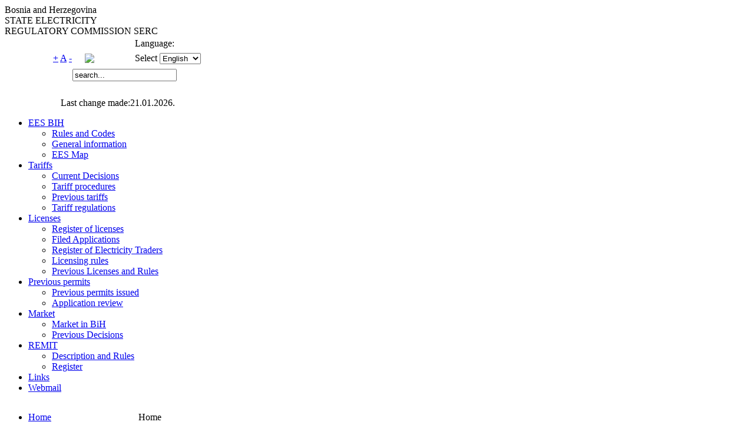

--- FILE ---
content_type: text/html; charset=utf-8
request_url: https://www.derk.ba/en/component/content/article/549-257-redovna-sjednica-derk-a
body_size: 4514
content:
<?xml version="1.0" encoding="utf-8"?><!DOCTYPE html PUBLIC "-//W3C//DTD XHTML 1.0 Transitional//EN" "http://www.w3.org/TR/xhtml1/DTD/xhtml1-transitional.dtd">
<html xmlns="http://www.w3.org/1999/xhtml" xml:lang="en-gb" lang="en-gb" dir="ltr" >
<head>
	<meta name="author" content="LEFTOR d.o.o. Tuzla, www.leftor.ba" />
	  <base href="https://www.derk.ba/component/content/article/549-257-redovna-sjednica-derk-a" />
  <meta http-equiv="content-type" content="text/html; charset=utf-8" />
  <meta name="robots" content="index, follow" />
  <meta name="keywords" content="" />
  <meta name="title" content="257th REGULAR SESSION" />
  <meta name="author" content="Administrator" />
  <meta name="description" content="" />
  <meta name="generator" content="Joomla! 1.5 - Open Source Content Management" />
  <title>257th REGULAR SESSION</title>
  <link href="/templates/derk/favicon.ico" rel="shortcut icon" type="image/x-icon" />
  <link rel="stylesheet" href="/modules/mod_jflanguageselection/tmpl/mod_jflanguageselection.css" type="text/css" />
  <script type="text/javascript" src="/media/system/js/mootools.js"></script>
  <script type="text/javascript" src="/media/system/js/caption.js"></script>

	<link rel="stylesheet" href="/templates/derk/css/layout.css" type="text/css" media="screen,projection" />

    <link media="print, projection, screen" type="text/css" href="/templates/derk/css/ui.tabs.css" rel="stylesheet"/>
    <script type="text/javascript" src="/templates/derk/javascript/md_stylechanger.js"></script>
	<script type="text/javascript" src="/templates/derk/javascript/menu.js"></script>
	

	<script type="text/javascript" src="/templates/derk/javascript/jquery.js"></script>
	<script type="text/javascript" src="/templates/derk/javascript/corner.js"></script>
    <script type="text/javascript" src="/templates/derk/javascript/ui.core.js"></script>
    <script type="text/javascript" src="/templates/derk/javascript/ui.tabs.js"></script>
	
	
	
     <script type="text/javascript">
            $(function() {
                $('#container-1 > ul').tabs();
                /*$('#container-2 > ul').tabs({ selected: 1 });
                $('#container-3 > ul').tabs({ fx: { height: 'toggle' } });
                $('#container-4 > ul').tabs({ fx: { opacity: 'toggle' } });
                $('#container-5 > ul').tabs({ fx: { height: 'toggle', opacity: 'toggle' } });
                $('#container-6 > ul').tabs({
                    fx: { opacity: 'toggle', duration: 'fast' },
                    select: function(ui) {
                        alert('select');
                    },
                    show: function(ui) {
                        alert('show');
                    }
                });
                $('#container-7 > ul').tabs({ fx: [null, { height: 'show', opacity: 'show' }] });
                $('#container-8 > ul').tabs();
                $('#container-9 > ul').tabs({ disabled: [2] });
                $('<p><a href="#">Remove 4th tab<\/a><\/p>').prependTo('#fragment-22').find('a').click(function() {
                    $('#container-9 > ul').tabs('remove', 3);
                    return false;
                });
                $('<p><a href="#">Insert new tab at 2nd position<\/a><\/p>').prependTo('#fragment-22').find('a').click(function() {
                    $('#container-9 > ul').tabs('add', '#inserted-tab', 'New Tab', 1);
                    return false;
                });
                $('<p><a href="#">Append new tab<\/a><\/p>').prependTo('#fragment-22').find('a').click(function() {
                    $('#container-9 > ul').tabs('add', '#appended-tab', 'New Tab');
                    return false;
                });
                $('<p><a href="#">Disable 3rd tab<\/a><\/p>').prependTo('#fragment-22').find('a').click(function() {
                    $('#container-9 > ul').tabs('disable', 2);
                    return false;
                });
                $('<p><a href="#">Enable 3rd tab<\/a><\/p>').prependTo('#fragment-22').find('a').click(function() {
                    $('#container-9 > ul').tabs('enable', 2);
                    return false;
                });
                $('<p><a href="#">Select 3rd tab<\/a><\/p>').prependTo('#fragment-22').find('a').click(function() {
                    $('#container-9 > ul').tabs('select', 2);
                    return false;
                });
                $('<p><a href="#">Get selected tab<\/a><\/p>').prependTo('#fragment-22').find('a').click(function() {
                    alert( $('#container-9 > ul').data('selected.tabs') );
                    return false;
                });
                $('#container-10 > ul').tabs({ selected: null, unselect: true });
                $('#container-11 > ul').tabs({ event: 'mouseover' });*/
            });
        </script>

	
    <script type="text/javascript" src="/templates/derk/javascript/iepngfix_tilebg.js"></script>
    
	<script type="text/javascript">
		$('#fragment-1').corner("keep");
        $('#fragment-2').corner("keep");
        $('#fragment-3').corner("keep");
        $('#lijeva_strana').corner("keep");
    </script>
	<style type="text/css">
     img, div, a, input, td, tr, table { behavior: url(templates/derk/iepngfix.htc) }
    </style> 

	
</head>
<body>


    
    
	<table align="center" id="all" cellspacing="0" cellpadding="0" border="0">
<tr><td id="header">
			<div id="derk">
				Bosnia and Herzegovina<br/>
				STATE ELECTRICITY<BR/>
				REGULATORY COMMISSION SERC			</div>
			<div id="header-right">
                <table cellpadding="0" cellspacing="0" width="100%" border="0" id="tab-lang">
                    <tr>
                        <td height="25" width="82">
                            &nbsp;
                        </td>
                    
                        <td width="54">
                            &nbsp;
                        </td>
                        
                        <td width="85">
                            &nbsp;
                        </td>
                                                
                        <td>
                            <div id="lang-selector">
                                Language:                            </div>
                        </td>
                    </tr>
                    <tr>
                        <td height="25">
                            &nbsp;
                        </td>
                    
                        <td>
                            <div id="font-resizer">
            					<a href="/index.php" title="Povećaj veličinu slova" onclick="changeFontSize(2); return false;">+</a>
            					<a href="/index.php" title="Vrati osnovnu veličinu slova" onclick="revertStyles(); return false;">A</a>
            					<a href="/index.php" title="Smanji veličinu slova" onclick="changeFontSize(-2); return false;">-</a>
                            </div>
                        </td>
                        
                        <td>
            				<div id="site-map">
                                <a href="/site-map.html" title="Svi dokumenti na stranici">
            					   <img src="/templates/derk/images/site-map.png">
                                </a>
            				</div>				

                        </td>                        
                        <td>
					        <div id="jflanguageselection"><label for="jflanguageselection" class="jflanguageselection">Select</label>
<select name="lang"  class="jflanguageselection" size="1" onchange="document.location.replace(this.value);">
	<option value="https://www.derk.ba/ba/component/content/article/549-257-redovna-sjednica-derk-a"   >Bosnian</option>
	<option value="https://www.derk.ba/hr/component/content/article/549-257-redovna-sjednica-derk-a"   >Croatian</option>
	<option value="https://www.derk.ba/sr/component/content/article/549-257-redovna-sjednica-derk-a"   >Serbian</option>
	<option value="https://www.derk.ba/en/component/content/article/549-257-redovna-sjednica-derk-a"   selected="selected" >English</option>
</select>
</div><noscript><a href="https://www.derk.ba/ba/component/content/article/549-257-redovna-sjednica-derk-a"><span lang="ba" xml:lang="ba">Bosnian</span></a>&nbsp;<a href="https://www.derk.ba/hr/component/content/article/549-257-redovna-sjednica-derk-a"><span lang="hr" xml:lang="hr">Croatian</span></a>&nbsp;<a href="https://www.derk.ba/sr/component/content/article/549-257-redovna-sjednica-derk-a"><span lang="sr" xml:lang="sr">Serbian</span></a>&nbsp;<a href="https://www.derk.ba/en/component/content/article/549-257-redovna-sjednica-derk-a"><span lang="en" xml:lang="en">English</span></a>&nbsp;</noscript><!--Joom!fish V2.0.4 (Lightning)-->
<!-- &copy; 2003-2009 Think Network, released under the GPL. -->
<!-- More information: at http://www.joomfish.net -->

                        </td>
                    </tr>
                </table>
                
                <table cellpadding="0" cellspacing="0" width="100%" border="0" id="tab-search">
                    <tr>
                        <td height="32" width="115">
                            &nbsp;
                        </td>
                    
                        <td valign="middle">
           					<form action="index.php" method="post">
	<div class="search">
		<input name="searchword" id="mod_search_searchword" maxlength="20" alt="Search" class="inputbox" type="text" size="20" value="search..."  onblur="if(this.value=='') this.value='search...';" onfocus="if(this.value=='search...') this.value='';" />	</div>
	<input type="hidden" name="task"   value="search" />
	<input type="hidden" name="option" value="com_search" />
	<input type="hidden" name="Itemid" value="0" />
</form>
                        </td>
                        
                    </tr>
                </table>
                
                <table cellpadding="0" cellspacing="0" width="100%" border="0" id="tab-change">
                    <tr>
                        <td height="22" width="95">
                            &nbsp;
                        </td>
                    
                        <td valign="top">
                            &nbsp;
                        </td>
                        
                    </tr>                
                    <tr>
                        <td height="14" >
                            &nbsp;
                        </td>
                    
                        <td valign="top">
            				<div id="last-change">
            					<div class="">
Last change made:21.01.2026.</div>

            				</div>
                        </td>
                        
                    </tr>
                </table>                
                
                
            </div>		
        </td>
        </tr>
        <tr><td id="menu-holder">
	
			<div id="menu-holder-1"></div>
			
			<div id="menu-holder-2">
				<div id="menu-holder-rub-1"></div>	
				<div id="menu-holder-rub-2">	
					<ul class="menusan"><li class="parent item28"><a href="/en/ees-bih"><span>EES BIH</span></a><ul><li class="item96"><a href="/en/ees-bih/rulesandcodes"><span>Rules and Codes</span></a></li><li class="item104"><a href="/en/ees-bih/general-information"><span>General information</span></a></li><li class="item105"><a href="/en/ees-bih/ees-map"><span>EES Map</span></a></li></ul></li><li class="parent item29"><a href="/en/tarife"><span>Tariffs</span></a><ul><li class="item97"><a href="/en/tarife/current-tariffs"><span>Current Decisions</span></a></li><li class="item98"><a href="/en/tarife/tariff-procedures"><span>Tariff procedures</span></a></li><li class="item99"><a href="/en/tarife/previous-tariffs"><span>Previous tariffs</span></a></li><li class="item100"><a href="/en/tarife/tariff-regulations"><span>Tariff regulations</span></a></li></ul></li><li class="parent item18"><a href="/en/licence"><span>Licenses</span></a><ul><li class="item101"><a href="/en/licence/register-of-licences"><span>Register of licenses</span></a></li><li class="item118"><a href="/en/licence/podnijeti-zahtjevi"><span>Filed Applications</span></a></li><li class="item124"><a href="/en/licence/registar-trgovaca-elektrinom-energijom"><span>Register of Electricity Traders</span></a></li><li class="item103"><a href="/en/licence/licensing-rules"><span>Licensing rules</span></a></li><li class="item110"><a href="/en/licence/prethodno-vazece-licence"><span>Previous Licenses and Rules</span></a></li></ul></li><li class="parent item153"><a href="/en/previous-permits"><span>Previous permits</span></a><ul><li class="item154"><a href="/en/previous-permits/izdate-prethodne-dozvole"><span>Previous permits issued</span></a></li><li class="item155"><a href="/en/previous-permits/pregled-zahtjeva"><span>Application review</span></a></li></ul></li><li class="parent item30"><a href="/en/trziste"><span>Market</span></a><ul><li class="item133"><a href="/en/trziste/trite-u-bih"><span>Market in BiH</span></a></li><li class="item134"><a href="/en/trziste/trite-odluke-u-ranijem-periodu"><span>Previous Decisions</span></a></li></ul></li><li class="parent item143"><a href="/en/remit"><span>REMIT</span></a><ul><li class="item145"><a href="/en/remit/opis-i-pravila"><span>Description and Rules</span></a></li><li class="item146"><a href="/en/remit/registar"><span>Register</span></a></li></ul></li><li class="item53"><a href="/en/links"><span>Links</span></a></li><li class="item54"><a href="https://mail.derk.ba:2096/"><span>Webmail</span></a></li></ul>
				</div>
				<div id="menu-holder-rub-3"></div>
			</div>			
			
			<div id="menu-holder-3"></div>			
		</td>
</tr>
<tr><td>
		<table id="content-holder" cellspacing="0" cellpadding="0" border="0">
			<tr>
				<td id="content-holder-1"></td>
				
                <td id="left-col" valign="top">
                    <div id="lijeva_strana">
    					<ul class="menu"><li class="item1"><a href="https://www.derk.ba/"><span>Home</span></a></li><li class="parent item59"><a href="/en/aboutus"><span>About Us</span></a></li><li class="parent item60"><a href="/en/legislation"><span>Legislation</span></a></li><li class="parent item61"><a href="/en/derksrulesandregulations"><span>SERC's Rules and Regulations</span></a></li><li class="parent item120"><a href="/en/dokumenta-koja-odobrava-derk"><span>Documents Approved by SERC</span></a></li><li class="parent item62"><a href="/en/postupci-derk-a-u-toku"><span>SERC's Procedures in Progress</span></a></li><li class="parent item63"><a href="/en/godinji-izvjetaji-derk-a"><span>Annual Reports of SERC</span></a></li><li class="item129"><a href="/en/memorandumi-o-saradnji"><span>Memoranda of Cooperation</span></a></li><li class="item123"><a href="/en/meunarodna-saradnja"><span>International Cooperation</span></a></li><li class="item58"><a href="/en/site-map"><span>Site MAP </span></a></li><li class="item125"><a href="/en/registar-trgovaca-el-energijom"><span>Register of Traders</span></a></li></ul><p style="text-align: center;" mce_style="text-align: center;"><a href="/DocumentsPDFs/EPA-Pojmovnik-Energija-za-sve-en1.pdf" mce_href="/DocumentsPDFs/EPA-Pojmovnik-Energija-za-sve-en1.pdf" target="_blank"><img mce_src="/DocumentsPDFs/EPA-baner-eng1.jpg" src="https://www.derk.ba/DocumentsPDFs/EPA-baner-eng1.jpg" width="200" height="156" alt="EPA baner eng1"></a><br /></p><p style="text-align: center;" mce_style="text-align: center;"><a href="http://www.uporedistruju.ba/?language=en" mce_href="http://www.uporedistruju.ba/?language=en" target="_blank"><img mce_src="/DocumentsPDFs/uporedistruju-200-e.gif" src="/DocumentsPDFs/uporedistruju-200-e.gif" alt="uporedistruju-e" title="uporedistruju-e" width="200" height="167"></a><br mce_bogus="1"></p><p style="text-align: center;" mce_style="text-align: center;"><br mce_bogus="1"></p><p style="text-align: center;" mce_style="text-align: center;"><br mce_bogus="1"></p>
    					
    					
                    </div>
				</td>
              
				<td id="content" valign="top">
					<div id="top-corner">
						<div id="top-corner-left"></div>
						<div id="top-corner-right"></div>
					</div>
					
					<div id="breadcrumbs">
						<p>
							<span class="breadcrumbs pathway">
Home</span>

						</p>
					</div>
					
										
					<div id="content-data">
						<table class="contentpaneopen">
<tr>
		<td class="contentheading" width="100%">
					257th REGULAR SESSION			</td>
				
				<td align="right" width="100%" class="buttonheading">
		<a href="/en/component/content/article/67-arhiv/549-257-redovna-sjednica-derk-a?tmpl=component&amp;print=1&amp;page=" title="Print" onclick="window.open(this.href,'win2','status=no,toolbar=no,scrollbars=yes,titlebar=no,menubar=no,resizable=yes,width=640,height=480,directories=no,location=no'); return false;" rel="nofollow"><img src="/images/M_images/printButton.png" alt="Print"  /></a>		</td>
		
					</tr>
</table>

<table class="contentpaneopen">



<tr>
<td valign="top">
<p><span style="font-family: arial, helvetica, sans-serif;" mce_style="font-family: arial, helvetica, sans-serif;"><span style="font-size: small;" mce_style="font-size: small;">The 257<sup>th</sup> regular session of the State Electricity Regulatory Commission (SERC) will take place on Wednesday, 10 March 2021 commencing at 12:00 hrs, with the following agenda proposed: <br /></span></span></p><p><span style="font-family: arial, helvetica, sans-serif;" mce_style="font-family: arial, helvetica, sans-serif;"><span style="font-size: small;" mce_style="font-size: small;">
</span></span></p><ol>
<li><span style="font-family: arial, helvetica, sans-serif;" mce_style="font-family: arial, helvetica, sans-serif;"><span style="font-size: small;" mce_style="font-size: small;">Adoption of the minutes of the 256<sup>th</sup> regular session of the Commission held on 10 February 2021</span></span></li>
<li><span style="font-family: arial, helvetica, sans-serif;" mce_style="font-family: arial, helvetica, sans-serif;"><span style="font-size: small;" mce_style="font-size: small;">Passing a Conclusion on updating the annexes to the Licence Conditions for the electricity distribution activity (Komunalno Brčko)</span></span></li>
<li><span style="font-family: arial, helvetica, sans-serif;" mce_style="font-family: arial, helvetica, sans-serif;"><span style="font-size: small;" mce_style="font-size: small;">Passing a Decision on the use of on-line communication platform during the COVID-19 pandemic <br /></span></span></li></ol><p><span style="font-family: arial, helvetica, sans-serif;" mce_style="font-family: arial, helvetica, sans-serif;"><span style="font-size: small;" mce_style="font-size: small;">
</span></span></p><p><span style="font-family: arial, helvetica, sans-serif;" mce_style="font-family: arial, helvetica, sans-serif;"><span style="font-size: small;" mce_style="font-size: small;">The session will take place at the SERC headquarters in Tuzla, Miška Jovanovića 4. <br /></span></span></p><p><span style="font-family: arial, helvetica, sans-serif;" mce_style="font-family: arial, helvetica, sans-serif;"><span style="font-size: small;" mce_style="font-size: small;">
</span></span></p><p><span style="font-family: arial, helvetica, sans-serif;" mce_style="font-family: arial, helvetica, sans-serif;"><span style="font-size: small;" mce_style="font-size: small;">The session will be open to the public. Interested persons may attend the session with no right of direct participation.</span></span></p></td>
</tr>

</table>
<span class="article_separator">&nbsp;</span>

						
						<!-- tabber module -->
												
					</div>					
				</td>
				<td id="content-holder-6"></td>
			</tr>
            
		</table></td>
        </tr>
        <tr>
        <td id="futer">
			DERK &copy; 2004-2026. All Rights Reserved. 
			
       </td> </tr>
	</table><!-- all -->

	

</body>
</html>